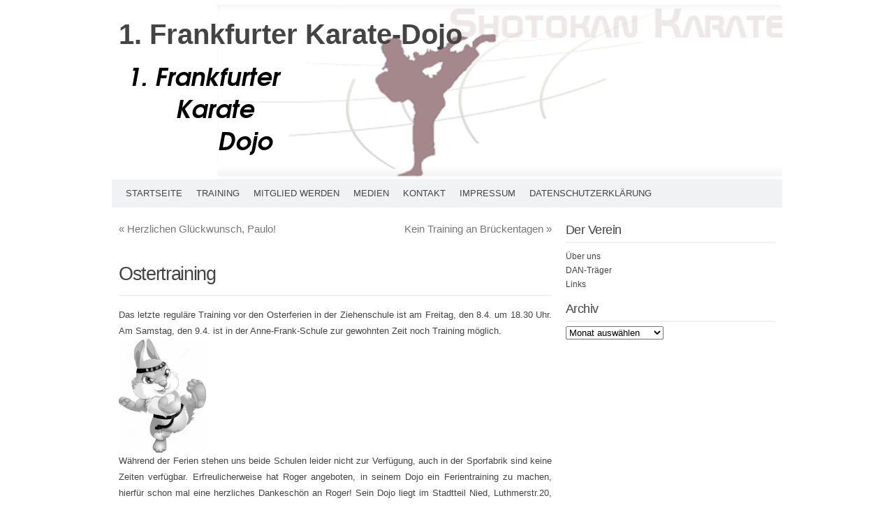

--- FILE ---
content_type: text/html; charset=UTF-8
request_url: https://www.karate-frankfurt.de/ostertraining/
body_size: 46593
content:
<!DOCTYPE html PUBLIC "-//W3C//DTD XHTML 1.0 Transitional//EN" "http://www.w3.org/TR/xhtml1/DTD/xhtml1-transitional.dtd">
<html xmlns="http://www.w3.org/1999/xhtml" lang="de">
<head profile="http://gmpg.org/xfn/11">
<meta http-equiv="content-type" content="text/html; charset=UTF-8" />
<meta name="viewport" content="width=device-width" />
<title>Ostertraining | </title>
<link rel="pingback" href="https://www.karate-frankfurt.de/xmlrpc.php" />
<title>Ostertraining &#8211; 1. Frankfurter Karate-Dojo</title>
<meta name='robots' content='max-image-preview:large' />
<link rel="alternate" type="application/rss+xml" title="1. Frankfurter Karate-Dojo &raquo; Feed" href="https://www.karate-frankfurt.de/feed/" />
<link rel="alternate" type="application/rss+xml" title="1. Frankfurter Karate-Dojo &raquo; Kommentar-Feed" href="https://www.karate-frankfurt.de/comments/feed/" />
<link rel="alternate" title="oEmbed (JSON)" type="application/json+oembed" href="https://www.karate-frankfurt.de/wp-json/oembed/1.0/embed?url=https%3A%2F%2Fwww.karate-frankfurt.de%2Fostertraining%2F" />
<link rel="alternate" title="oEmbed (XML)" type="text/xml+oembed" href="https://www.karate-frankfurt.de/wp-json/oembed/1.0/embed?url=https%3A%2F%2Fwww.karate-frankfurt.de%2Fostertraining%2F&#038;format=xml" />
<style id='wp-img-auto-sizes-contain-inline-css' type='text/css'>
img:is([sizes=auto i],[sizes^="auto," i]){contain-intrinsic-size:3000px 1500px}
/*# sourceURL=wp-img-auto-sizes-contain-inline-css */
</style>
<style id='wp-emoji-styles-inline-css' type='text/css'>

	img.wp-smiley, img.emoji {
		display: inline !important;
		border: none !important;
		box-shadow: none !important;
		height: 1em !important;
		width: 1em !important;
		margin: 0 0.07em !important;
		vertical-align: -0.1em !important;
		background: none !important;
		padding: 0 !important;
	}
/*# sourceURL=wp-emoji-styles-inline-css */
</style>
<style id='wp-block-library-inline-css' type='text/css'>
:root{--wp-block-synced-color:#7a00df;--wp-block-synced-color--rgb:122,0,223;--wp-bound-block-color:var(--wp-block-synced-color);--wp-editor-canvas-background:#ddd;--wp-admin-theme-color:#007cba;--wp-admin-theme-color--rgb:0,124,186;--wp-admin-theme-color-darker-10:#006ba1;--wp-admin-theme-color-darker-10--rgb:0,107,160.5;--wp-admin-theme-color-darker-20:#005a87;--wp-admin-theme-color-darker-20--rgb:0,90,135;--wp-admin-border-width-focus:2px}@media (min-resolution:192dpi){:root{--wp-admin-border-width-focus:1.5px}}.wp-element-button{cursor:pointer}:root .has-very-light-gray-background-color{background-color:#eee}:root .has-very-dark-gray-background-color{background-color:#313131}:root .has-very-light-gray-color{color:#eee}:root .has-very-dark-gray-color{color:#313131}:root .has-vivid-green-cyan-to-vivid-cyan-blue-gradient-background{background:linear-gradient(135deg,#00d084,#0693e3)}:root .has-purple-crush-gradient-background{background:linear-gradient(135deg,#34e2e4,#4721fb 50%,#ab1dfe)}:root .has-hazy-dawn-gradient-background{background:linear-gradient(135deg,#faaca8,#dad0ec)}:root .has-subdued-olive-gradient-background{background:linear-gradient(135deg,#fafae1,#67a671)}:root .has-atomic-cream-gradient-background{background:linear-gradient(135deg,#fdd79a,#004a59)}:root .has-nightshade-gradient-background{background:linear-gradient(135deg,#330968,#31cdcf)}:root .has-midnight-gradient-background{background:linear-gradient(135deg,#020381,#2874fc)}:root{--wp--preset--font-size--normal:16px;--wp--preset--font-size--huge:42px}.has-regular-font-size{font-size:1em}.has-larger-font-size{font-size:2.625em}.has-normal-font-size{font-size:var(--wp--preset--font-size--normal)}.has-huge-font-size{font-size:var(--wp--preset--font-size--huge)}.has-text-align-center{text-align:center}.has-text-align-left{text-align:left}.has-text-align-right{text-align:right}.has-fit-text{white-space:nowrap!important}#end-resizable-editor-section{display:none}.aligncenter{clear:both}.items-justified-left{justify-content:flex-start}.items-justified-center{justify-content:center}.items-justified-right{justify-content:flex-end}.items-justified-space-between{justify-content:space-between}.screen-reader-text{border:0;clip-path:inset(50%);height:1px;margin:-1px;overflow:hidden;padding:0;position:absolute;width:1px;word-wrap:normal!important}.screen-reader-text:focus{background-color:#ddd;clip-path:none;color:#444;display:block;font-size:1em;height:auto;left:5px;line-height:normal;padding:15px 23px 14px;text-decoration:none;top:5px;width:auto;z-index:100000}html :where(.has-border-color){border-style:solid}html :where([style*=border-top-color]){border-top-style:solid}html :where([style*=border-right-color]){border-right-style:solid}html :where([style*=border-bottom-color]){border-bottom-style:solid}html :where([style*=border-left-color]){border-left-style:solid}html :where([style*=border-width]){border-style:solid}html :where([style*=border-top-width]){border-top-style:solid}html :where([style*=border-right-width]){border-right-style:solid}html :where([style*=border-bottom-width]){border-bottom-style:solid}html :where([style*=border-left-width]){border-left-style:solid}html :where(img[class*=wp-image-]){height:auto;max-width:100%}:where(figure){margin:0 0 1em}html :where(.is-position-sticky){--wp-admin--admin-bar--position-offset:var(--wp-admin--admin-bar--height,0px)}@media screen and (max-width:600px){html :where(.is-position-sticky){--wp-admin--admin-bar--position-offset:0px}}

/*# sourceURL=wp-block-library-inline-css */
</style><style id='wp-block-paragraph-inline-css' type='text/css'>
.is-small-text{font-size:.875em}.is-regular-text{font-size:1em}.is-large-text{font-size:2.25em}.is-larger-text{font-size:3em}.has-drop-cap:not(:focus):first-letter{float:left;font-size:8.4em;font-style:normal;font-weight:100;line-height:.68;margin:.05em .1em 0 0;text-transform:uppercase}body.rtl .has-drop-cap:not(:focus):first-letter{float:none;margin-left:.1em}p.has-drop-cap.has-background{overflow:hidden}:root :where(p.has-background){padding:1.25em 2.375em}:where(p.has-text-color:not(.has-link-color)) a{color:inherit}p.has-text-align-left[style*="writing-mode:vertical-lr"],p.has-text-align-right[style*="writing-mode:vertical-rl"]{rotate:180deg}
/*# sourceURL=https://www.karate-frankfurt.de/wp-includes/blocks/paragraph/style.min.css */
</style>
<style id='global-styles-inline-css' type='text/css'>
:root{--wp--preset--aspect-ratio--square: 1;--wp--preset--aspect-ratio--4-3: 4/3;--wp--preset--aspect-ratio--3-4: 3/4;--wp--preset--aspect-ratio--3-2: 3/2;--wp--preset--aspect-ratio--2-3: 2/3;--wp--preset--aspect-ratio--16-9: 16/9;--wp--preset--aspect-ratio--9-16: 9/16;--wp--preset--color--black: #000000;--wp--preset--color--cyan-bluish-gray: #abb8c3;--wp--preset--color--white: #ffffff;--wp--preset--color--pale-pink: #f78da7;--wp--preset--color--vivid-red: #cf2e2e;--wp--preset--color--luminous-vivid-orange: #ff6900;--wp--preset--color--luminous-vivid-amber: #fcb900;--wp--preset--color--light-green-cyan: #7bdcb5;--wp--preset--color--vivid-green-cyan: #00d084;--wp--preset--color--pale-cyan-blue: #8ed1fc;--wp--preset--color--vivid-cyan-blue: #0693e3;--wp--preset--color--vivid-purple: #9b51e0;--wp--preset--gradient--vivid-cyan-blue-to-vivid-purple: linear-gradient(135deg,rgb(6,147,227) 0%,rgb(155,81,224) 100%);--wp--preset--gradient--light-green-cyan-to-vivid-green-cyan: linear-gradient(135deg,rgb(122,220,180) 0%,rgb(0,208,130) 100%);--wp--preset--gradient--luminous-vivid-amber-to-luminous-vivid-orange: linear-gradient(135deg,rgb(252,185,0) 0%,rgb(255,105,0) 100%);--wp--preset--gradient--luminous-vivid-orange-to-vivid-red: linear-gradient(135deg,rgb(255,105,0) 0%,rgb(207,46,46) 100%);--wp--preset--gradient--very-light-gray-to-cyan-bluish-gray: linear-gradient(135deg,rgb(238,238,238) 0%,rgb(169,184,195) 100%);--wp--preset--gradient--cool-to-warm-spectrum: linear-gradient(135deg,rgb(74,234,220) 0%,rgb(151,120,209) 20%,rgb(207,42,186) 40%,rgb(238,44,130) 60%,rgb(251,105,98) 80%,rgb(254,248,76) 100%);--wp--preset--gradient--blush-light-purple: linear-gradient(135deg,rgb(255,206,236) 0%,rgb(152,150,240) 100%);--wp--preset--gradient--blush-bordeaux: linear-gradient(135deg,rgb(254,205,165) 0%,rgb(254,45,45) 50%,rgb(107,0,62) 100%);--wp--preset--gradient--luminous-dusk: linear-gradient(135deg,rgb(255,203,112) 0%,rgb(199,81,192) 50%,rgb(65,88,208) 100%);--wp--preset--gradient--pale-ocean: linear-gradient(135deg,rgb(255,245,203) 0%,rgb(182,227,212) 50%,rgb(51,167,181) 100%);--wp--preset--gradient--electric-grass: linear-gradient(135deg,rgb(202,248,128) 0%,rgb(113,206,126) 100%);--wp--preset--gradient--midnight: linear-gradient(135deg,rgb(2,3,129) 0%,rgb(40,116,252) 100%);--wp--preset--font-size--small: 13px;--wp--preset--font-size--medium: 20px;--wp--preset--font-size--large: 36px;--wp--preset--font-size--x-large: 42px;--wp--preset--spacing--20: 0.44rem;--wp--preset--spacing--30: 0.67rem;--wp--preset--spacing--40: 1rem;--wp--preset--spacing--50: 1.5rem;--wp--preset--spacing--60: 2.25rem;--wp--preset--spacing--70: 3.38rem;--wp--preset--spacing--80: 5.06rem;--wp--preset--shadow--natural: 6px 6px 9px rgba(0, 0, 0, 0.2);--wp--preset--shadow--deep: 12px 12px 50px rgba(0, 0, 0, 0.4);--wp--preset--shadow--sharp: 6px 6px 0px rgba(0, 0, 0, 0.2);--wp--preset--shadow--outlined: 6px 6px 0px -3px rgb(255, 255, 255), 6px 6px rgb(0, 0, 0);--wp--preset--shadow--crisp: 6px 6px 0px rgb(0, 0, 0);}:where(.is-layout-flex){gap: 0.5em;}:where(.is-layout-grid){gap: 0.5em;}body .is-layout-flex{display: flex;}.is-layout-flex{flex-wrap: wrap;align-items: center;}.is-layout-flex > :is(*, div){margin: 0;}body .is-layout-grid{display: grid;}.is-layout-grid > :is(*, div){margin: 0;}:where(.wp-block-columns.is-layout-flex){gap: 2em;}:where(.wp-block-columns.is-layout-grid){gap: 2em;}:where(.wp-block-post-template.is-layout-flex){gap: 1.25em;}:where(.wp-block-post-template.is-layout-grid){gap: 1.25em;}.has-black-color{color: var(--wp--preset--color--black) !important;}.has-cyan-bluish-gray-color{color: var(--wp--preset--color--cyan-bluish-gray) !important;}.has-white-color{color: var(--wp--preset--color--white) !important;}.has-pale-pink-color{color: var(--wp--preset--color--pale-pink) !important;}.has-vivid-red-color{color: var(--wp--preset--color--vivid-red) !important;}.has-luminous-vivid-orange-color{color: var(--wp--preset--color--luminous-vivid-orange) !important;}.has-luminous-vivid-amber-color{color: var(--wp--preset--color--luminous-vivid-amber) !important;}.has-light-green-cyan-color{color: var(--wp--preset--color--light-green-cyan) !important;}.has-vivid-green-cyan-color{color: var(--wp--preset--color--vivid-green-cyan) !important;}.has-pale-cyan-blue-color{color: var(--wp--preset--color--pale-cyan-blue) !important;}.has-vivid-cyan-blue-color{color: var(--wp--preset--color--vivid-cyan-blue) !important;}.has-vivid-purple-color{color: var(--wp--preset--color--vivid-purple) !important;}.has-black-background-color{background-color: var(--wp--preset--color--black) !important;}.has-cyan-bluish-gray-background-color{background-color: var(--wp--preset--color--cyan-bluish-gray) !important;}.has-white-background-color{background-color: var(--wp--preset--color--white) !important;}.has-pale-pink-background-color{background-color: var(--wp--preset--color--pale-pink) !important;}.has-vivid-red-background-color{background-color: var(--wp--preset--color--vivid-red) !important;}.has-luminous-vivid-orange-background-color{background-color: var(--wp--preset--color--luminous-vivid-orange) !important;}.has-luminous-vivid-amber-background-color{background-color: var(--wp--preset--color--luminous-vivid-amber) !important;}.has-light-green-cyan-background-color{background-color: var(--wp--preset--color--light-green-cyan) !important;}.has-vivid-green-cyan-background-color{background-color: var(--wp--preset--color--vivid-green-cyan) !important;}.has-pale-cyan-blue-background-color{background-color: var(--wp--preset--color--pale-cyan-blue) !important;}.has-vivid-cyan-blue-background-color{background-color: var(--wp--preset--color--vivid-cyan-blue) !important;}.has-vivid-purple-background-color{background-color: var(--wp--preset--color--vivid-purple) !important;}.has-black-border-color{border-color: var(--wp--preset--color--black) !important;}.has-cyan-bluish-gray-border-color{border-color: var(--wp--preset--color--cyan-bluish-gray) !important;}.has-white-border-color{border-color: var(--wp--preset--color--white) !important;}.has-pale-pink-border-color{border-color: var(--wp--preset--color--pale-pink) !important;}.has-vivid-red-border-color{border-color: var(--wp--preset--color--vivid-red) !important;}.has-luminous-vivid-orange-border-color{border-color: var(--wp--preset--color--luminous-vivid-orange) !important;}.has-luminous-vivid-amber-border-color{border-color: var(--wp--preset--color--luminous-vivid-amber) !important;}.has-light-green-cyan-border-color{border-color: var(--wp--preset--color--light-green-cyan) !important;}.has-vivid-green-cyan-border-color{border-color: var(--wp--preset--color--vivid-green-cyan) !important;}.has-pale-cyan-blue-border-color{border-color: var(--wp--preset--color--pale-cyan-blue) !important;}.has-vivid-cyan-blue-border-color{border-color: var(--wp--preset--color--vivid-cyan-blue) !important;}.has-vivid-purple-border-color{border-color: var(--wp--preset--color--vivid-purple) !important;}.has-vivid-cyan-blue-to-vivid-purple-gradient-background{background: var(--wp--preset--gradient--vivid-cyan-blue-to-vivid-purple) !important;}.has-light-green-cyan-to-vivid-green-cyan-gradient-background{background: var(--wp--preset--gradient--light-green-cyan-to-vivid-green-cyan) !important;}.has-luminous-vivid-amber-to-luminous-vivid-orange-gradient-background{background: var(--wp--preset--gradient--luminous-vivid-amber-to-luminous-vivid-orange) !important;}.has-luminous-vivid-orange-to-vivid-red-gradient-background{background: var(--wp--preset--gradient--luminous-vivid-orange-to-vivid-red) !important;}.has-very-light-gray-to-cyan-bluish-gray-gradient-background{background: var(--wp--preset--gradient--very-light-gray-to-cyan-bluish-gray) !important;}.has-cool-to-warm-spectrum-gradient-background{background: var(--wp--preset--gradient--cool-to-warm-spectrum) !important;}.has-blush-light-purple-gradient-background{background: var(--wp--preset--gradient--blush-light-purple) !important;}.has-blush-bordeaux-gradient-background{background: var(--wp--preset--gradient--blush-bordeaux) !important;}.has-luminous-dusk-gradient-background{background: var(--wp--preset--gradient--luminous-dusk) !important;}.has-pale-ocean-gradient-background{background: var(--wp--preset--gradient--pale-ocean) !important;}.has-electric-grass-gradient-background{background: var(--wp--preset--gradient--electric-grass) !important;}.has-midnight-gradient-background{background: var(--wp--preset--gradient--midnight) !important;}.has-small-font-size{font-size: var(--wp--preset--font-size--small) !important;}.has-medium-font-size{font-size: var(--wp--preset--font-size--medium) !important;}.has-large-font-size{font-size: var(--wp--preset--font-size--large) !important;}.has-x-large-font-size{font-size: var(--wp--preset--font-size--x-large) !important;}
/*# sourceURL=global-styles-inline-css */
</style>

<style id='classic-theme-styles-inline-css' type='text/css'>
/*! This file is auto-generated */
.wp-block-button__link{color:#fff;background-color:#32373c;border-radius:9999px;box-shadow:none;text-decoration:none;padding:calc(.667em + 2px) calc(1.333em + 2px);font-size:1.125em}.wp-block-file__button{background:#32373c;color:#fff;text-decoration:none}
/*# sourceURL=/wp-includes/css/classic-themes.min.css */
</style>
<style id='calendar-style-inline-css' type='text/css'>
    .calnk a:hover {
        background-position:0 0;
        text-decoration:none;  
        color:#000000;
        border-bottom:1px dotted #000000;
     }
    .calnk a:visited {
        text-decoration:none;
        color:#000000;
        border-bottom:1px dotted #000000;
    }
    .calnk a {
        text-decoration:none; 
        color:#000000; 
        border-bottom:1px dotted #000000;
    }
    .calnk a span { 
        display:none; 
    }
    .calnk a:hover span {
        color:#333333; 
        background:#F6F79B; 
        display:block;
        position:absolute; 
        margin-top:1px; 
        padding:5px; 
        width:150px; 
        z-index:100;
        line-height:1.2em;
    }
    .calendar-table {
        border:0 !important;
        width:100% !important;
        border-collapse:separate !important;
        border-spacing:2px !important;
    }
    .calendar-heading {
        height:25px;
        text-align:center;
        background-color:#E4EBE3;
    }
    .calendar-next {
        width:20%;
        text-align:center;
        border:none;
    }
    .calendar-prev {
        width:20%;
        text-align:center;
        border:none;
    }
    .calendar-month {
        width:60%;
        text-align:center;
        font-weight:bold;
        border:none;
    }
    .normal-day-heading {
        text-align:center;
        width:25px;
        height:25px;
        font-size:0.8em;
        border:1px solid #DFE6DE;
        background-color:#EBF2EA;
    }
    .weekend-heading {
        text-align:center;
        width:25px;
        height:25px;
        font-size:0.8em;
        border:1px solid #DFE6DE;
        background-color:#EBF2EA;
        color:#FF0000;
    }
    .day-with-date {
        vertical-align:text-top;
        text-align:left;
        width:60px;
        height:60px;
        border:1px solid #DFE6DE;
    }
    .no-events {

    }
    .day-without-date {
        width:60px;
        height:60px;
        border:1px solid #E9F0E8;
    }
    span.weekend {
        color:#FF0000;
    }
    .current-day {
        vertical-align:text-top;
        text-align:left;
        width:60px;
        height:60px;
        border:1px solid #BFBFBF;
        background-color:#E4EBE3;
    }
    span.event {
        font-size:0.75em;
    }
    .kjo-link {
        font-size:0.75em;
        text-align:center;
    }
    .calendar-date-switcher {
        height:25px;
        text-align:center;
        border:1px solid #D6DED5;
        background-color:#E4EBE3;
    }
    .calendar-date-switcher form {
        margin:2px;
    }
    .calendar-date-switcher input {
        border:1px #D6DED5 solid;
        margin:0;
    }
    .calendar-date-switcher input[type=submit] {
        padding:3px 10px;
    }
    .calendar-date-switcher select {
        border:1px #D6DED5 solid;
        margin:0;
    }
    .calnk a:hover span span.event-title {
        padding:0;
        text-align:center;
        font-weight:bold;
        font-size:1.2em;
        margin-left:0px;
    }
    .calnk a:hover span span.event-title-break {
        width:96%;
        text-align:center;
        height:1px;
        margin-top:5px;
        margin-right:2%;
        padding:0;
        background-color:#000000;
        margin-left:0px;
    }
    .calnk a:hover span span.event-content-break {
        width:96%;
        text-align:center;
        height:1px;
        margin-top:5px;
        margin-right:2%;
        padding:0;
        background-color:#000000;
        margin-left:0px;
    }
    .page-upcoming-events {
        font-size:80%;
    }
    .page-todays-events {
        font-size:80%;
    }
    .calendar-table table,tbody,tr,td {
        margin:0 !important;
        padding:0 !important;
    }
    table.calendar-table {
        margin-bottom:5px !important;
    }
    .cat-key {
        width:100%;
        margin-top:30px;
        padding:5px;
        border:0 !important;
    }
    .cal-separate {
       border:0 !important;
       margin-top:10px;
    }
    table.cat-key {
       margin-top:5px !important;
       border:1px solid #DFE6DE !important;
       border-collapse:separate !important;
       border-spacing:4px !important;
       margin-left:2px !important;
       width:99.5% !important;
       margin-bottom:5px !important;
    }
    .minical-day {
       background-color:#F6F79B;
    }
    .cat-key td {
       border:0 !important;
    }
/*# sourceURL=calendar-style-inline-css */
</style>
<link rel='stylesheet' id='codium_extend-style-css' href='https://www.karate-frankfurt.de/wp-content/themes/codium-extend/style.css?ver=2014-06-30' type='text/css' media='all' />
<script type="text/javascript" src="https://www.karate-frankfurt.de/wp-includes/js/jquery/jquery.min.js?ver=3.7.1" id="jquery-core-js"></script>
<script type="text/javascript" src="https://www.karate-frankfurt.de/wp-includes/js/jquery/jquery-migrate.min.js?ver=3.4.1" id="jquery-migrate-js"></script>
<link rel="https://api.w.org/" href="https://www.karate-frankfurt.de/wp-json/" /><link rel="alternate" title="JSON" type="application/json" href="https://www.karate-frankfurt.de/wp-json/wp/v2/posts/1083" /><link rel="EditURI" type="application/rsd+xml" title="RSD" href="https://www.karate-frankfurt.de/xmlrpc.php?rsd" />
<meta name="generator" content="WordPress 6.9" />
<link rel="canonical" href="https://www.karate-frankfurt.de/ostertraining/" />
<link rel='shortlink' href='https://www.karate-frankfurt.de/?p=1083' />
        <style type="text/css" id="pf-main-css">
            
				@media screen {
					.printfriendly {
						z-index: 1000; position: relative
					}
					.printfriendly a, .printfriendly a:link, .printfriendly a:visited, .printfriendly a:hover, .printfriendly a:active {
						font-weight: 600;
						cursor: pointer;
						text-decoration: none;
						border: none;
						-webkit-box-shadow: none;
						-moz-box-shadow: none;
						box-shadow: none;
						outline:none;
						font-size: 14px !important;
						color: #6D9F00 !important;
					}
					.printfriendly.pf-alignleft {
						float: left;
					}
					.printfriendly.pf-alignright {
						float: right;
					}
					.printfriendly.pf-aligncenter {
						justify-content: center;
						display: flex; align-items: center;
					}
				}

				.pf-button-img {
					border: none;
					-webkit-box-shadow: none;
					-moz-box-shadow: none;
					box-shadow: none;
					padding: 0;
					margin: 0;
					display: inline;
					vertical-align: middle;
				}

				img.pf-button-img + .pf-button-text {
					margin-left: 6px;
				}

				@media print {
					.printfriendly {
						display: none;
					}
				}
				        </style>

            
        <style type="text/css" id="pf-excerpt-styles">
          .pf-button.pf-button-excerpt {
              display: none;
           }
        </style>

            <link href='http://fonts.googleapis.com/css?family=PT+Sans&subset=latin' rel='stylesheet' type='text/css'>
<style type="text/css">
        div#header {
            background: url(https://www.karate-frankfurt.de/wp-content/uploads/2015/10/header4.png); height :230px; -moz-border-radius-topleft:6px;border-top-left-radius:6px;-moz-border-radius-topright:6px;border-top-right-radius:6px;
        }
        		h1.blogtitle a,.description { color:#444; }
    	</style>
<style type="text/css">
	h1.blogtitle a,.blogtitle a,.description,.menu-toggle:before, .search-toggle:before,.site-navigation a { color:#444; }
	.site-navigation a:hover { background:#444; }    
</style>
<style type="text/css" id="custom-background-css">
body.custom-background { background-color: #ffffff; }
</style>
	</head>

<body class="wp-singular post-template-default single single-post postid-1083 single-format-standard custom-background wp-theme-codium-extend ferienregelungen"> 

<div id="wrapperpub" class="container">
	<div id="header">
		<div class="sixteen columns">	
			<h1 id="blog-title" class="blogtitle"><a href="https://www.karate-frankfurt.de/" title="1. Frankfurter Karate-Dojo">1. Frankfurter Karate-Dojo</a></h1>
			<div class="description"> </div>
		</div><!-- sixteen columns -->		
	</div><!--  #header -->	
</div><!--  #wrapperpub -->			
<div class="clear"></div>
<div id="wrapper" class="container">	
		<div id="access" class="sixteen columns">
			<div class="menu-header"><ul id="menu-hauptmenue" class="menu"><li id="menu-item-6" class="menu-item menu-item-type-custom menu-item-object-custom menu-item-home menu-item-6"><a href="https://www.karate-frankfurt.de">Startseite</a></li>
<li id="menu-item-25" class="menu-item menu-item-type-post_type menu-item-object-page menu-item-has-children menu-item-25"><a href="https://www.karate-frankfurt.de/trainingszeiten-und-orte/">Training</a>
<ul class="sub-menu">
	<li id="menu-item-208" class="menu-item menu-item-type-post_type menu-item-object-page menu-item-208"><a href="https://www.karate-frankfurt.de/trainer/">Unsere Trainer</a></li>
</ul>
</li>
<li id="menu-item-94" class="menu-item menu-item-type-post_type menu-item-object-page menu-item-has-children menu-item-94"><a href="https://www.karate-frankfurt.de/mitgliedschaft/">Mitglied werden</a>
<ul class="sub-menu">
	<li id="menu-item-95" class="menu-item menu-item-type-post_type menu-item-object-page menu-item-95"><a href="https://www.karate-frankfurt.de/mitgliedsbeitraege/">Mitgliedsbeiträge</a></li>
</ul>
</li>
<li id="menu-item-360" class="menu-item menu-item-type-post_type menu-item-object-page menu-item-has-children menu-item-360"><a href="https://www.karate-frankfurt.de/affolderbach-2011/">Medien</a>
<ul class="sub-menu">
	<li id="menu-item-496" class="menu-item menu-item-type-post_type menu-item-object-page menu-item-496"><a href="https://www.karate-frankfurt.de/sommerfest-2017-das-training-vorab/">Sommerfest 2017 – das Training vorab</a></li>
</ul>
</li>
<li id="menu-item-33" class="menu-item menu-item-type-post_type menu-item-object-page menu-item-33"><a href="https://www.karate-frankfurt.de/kontakt/">Kontakt</a></li>
<li id="menu-item-32" class="menu-item menu-item-type-post_type menu-item-object-page menu-item-32"><a href="https://www.karate-frankfurt.de/impressum/">Impressum</a></li>
<li id="menu-item-576" class="menu-item menu-item-type-post_type menu-item-object-page menu-item-privacy-policy menu-item-576"><a rel="privacy-policy" href="https://www.karate-frankfurt.de/datenschutzerklaerung/">Datenschutzerklärung</a></li>
</ul></div>			
		</div><!--  #access -->	
<div class="clear"></div>		
	
	<div id="container">
		<div id="content" class="two-thirds column">
						<div id="nav-above" class="navigation">
				<div class="nav-previous"><a href="https://www.karate-frankfurt.de/herzlichen-glueckwunsch-paulo/" rel="prev"><span class="meta-nav">&laquo;</span> Herzlichen Glückwunsch, Paulo!</a></div>
				<div class="nav-next"><a href="https://www.karate-frankfurt.de/kein-training-an-brueckentagen/" rel="next">Kein Training an Brückentagen <span class="meta-nav">&raquo;</span></a></div>
			</div>

			<div id="post-1083" class="post-1083 post type-post status-publish format-standard hentry category-ferienregelungen author-ralf">
				
				<h2 class="single-entry-title">Ostertraining</h2>
					
				<div class="linebreak"></div>
				<div class="entry-content">
					<div class="pf-content">
<p>Das letzte reguläre Training vor den Osterferien in der Ziehenschule ist am Freitag, den 8.4. um 18.30 Uhr. Am Samstag, den 9.4. ist in der Anne-Frank-Schule zur gewohnten Zeit noch Training möglich.<br><img decoding="async" width="125" height="163" class="wp-image-1085" style="width: 125px;" src="http://www.karate-frankfurt.de/wp-content/uploads/2022/04/karate_rabbit_klein_bw.jpeg" alt="" srcset="https://www.karate-frankfurt.de/wp-content/uploads/2022/04/karate_rabbit_klein_bw.jpeg 306w, https://www.karate-frankfurt.de/wp-content/uploads/2022/04/karate_rabbit_klein_bw-230x300.jpeg 230w" sizes="(max-width: 125px) 100vw, 125px" /><br>Während der Ferien stehen uns beide Schulen leider nicht zur Verfügung, auch in der Sporfabrik sind keine Zeiten verfügbar. Erfreulicherweise hat Roger angeboten, in seinem Dojo ein Ferientraining zu machen, hierfür schon mal eine herzliches Dankeschön an Roger! Sein Dojo liegt im Stadtteil Nied, Luthmerstr.20, 65934 Frankfurt und ist von der S-Bahnstation Nied (S1, S2) fussläufig in ca.3 min gut zu erreichen. Roger bietet Mittwoch, den 13. und 20.4. um 19 Uhr und Samstag, den 23.4. um 14 Uhr ein Training an. Erstes reguläres Training nach den Osterferien ist am Montag, den 25.4. in der Ziehenschule.<br><br>Oss</p>
<div class="printfriendly pf-button pf-button-content pf-alignright">
                    <a href="#" rel="nofollow" onclick="window.print(); return false;" title="Printer Friendly, PDF & Email">
                    <img decoding="async" class="pf-button-img" src="https://cdn.printfriendly.com/buttons/print-button-gray.png" alt="Print Friendly, PDF & Email" style="width: 66px;height: 24px;"  />
                    </a>
                </div></div>					
					<div class="clear"></div>
										
					 				</div>

				<div class="entry-meta">
					<span class="meta-prep meta-prep-author">Posted on</span> <a href="https://www.karate-frankfurt.de/ostertraining/" title="17:06" rel="bookmark"><span class="entry-date">6. April 2022</span></a> <span class="meta-sep">by</span> <span class="author vcard"><a class="url fn n" href="https://www.karate-frankfurt.de/author/ralf/" title="View all posts by Ralf Jäger" rel="author">Ralf Jäger</a></span>.					This entry was posted in <a href="https://www.karate-frankfurt.de/category/ferienregelungen/" rel="category tag">Ferienregelungen</a>. Bookmark the <a href="https://www.karate-frankfurt.de/ostertraining/" title="Permalink to Ostertraining" rel="bookmark">permalink</a>.	
									</div>
				<div class="clear"></div>
			</div><!-- .post -->

			<div class="linebreak"></div>
			
			<div id="nav-below" class="navigation">
				<div class="nav-previous"><a href="https://www.karate-frankfurt.de/herzlichen-glueckwunsch-paulo/" rel="prev"><span class="meta-nav">&laquo;</span> Herzlichen Glückwunsch, Paulo!</a></div>
				<div class="nav-next"><a href="https://www.karate-frankfurt.de/kein-training-an-brueckentagen/" rel="next">Kein Training an Brückentagen <span class="meta-nav">&raquo;</span></a></div>
			</div>
			
						<div id="comments">
		
			<p class="nocomments">Comments are closed.</p>
			








			</div><!-- #comments --> 


		</div><!-- #content -->
	</div><!-- #container -->

<div id="primary" class="sidebar one-third column">
	<ul class="">
	        
			<li id="nav_menu-3" class="widget widget_nav_menu"><div class="widgetblock">
				<div class="widgettitleb"><h3 class="widgettitle">Der Verein</h3></div>
<div class="menu-testmenue-container"><ul id="menu-testmenue" class="menu"><li id="menu-item-40" class="menu-item menu-item-type-post_type menu-item-object-page menu-item-40"><a href="https://www.karate-frankfurt.de/ueber-uns/">Über uns</a></li>
<li id="menu-item-24" class="menu-item menu-item-type-post_type menu-item-object-page menu-item-24"><a href="https://www.karate-frankfurt.de/dan_traeger/">DAN-Träger</a></li>
<li id="menu-item-72" class="menu-item menu-item-type-post_type menu-item-object-page menu-item-72"><a href="https://www.karate-frankfurt.de/links/">Links</a></li>
</ul></div>
			</div></li>

			<li id="archives-2" class="widget widget_archive"><div class="widgetblock">
				<div class="widgettitleb"><h3 class="widgettitle">Archiv</h3></div>
		<label class="screen-reader-text" for="archives-dropdown-2">Archiv</label>
		<select id="archives-dropdown-2" name="archive-dropdown">
			
			<option value="">Monat auswählen</option>
				<option value='https://www.karate-frankfurt.de/2025/12/'> Dezember 2025 &nbsp;(1)</option>
	<option value='https://www.karate-frankfurt.de/2025/10/'> Oktober 2025 &nbsp;(1)</option>
	<option value='https://www.karate-frankfurt.de/2025/09/'> September 2025 &nbsp;(1)</option>
	<option value='https://www.karate-frankfurt.de/2025/08/'> August 2025 &nbsp;(2)</option>
	<option value='https://www.karate-frankfurt.de/2025/07/'> Juli 2025 &nbsp;(2)</option>
	<option value='https://www.karate-frankfurt.de/2025/06/'> Juni 2025 &nbsp;(2)</option>
	<option value='https://www.karate-frankfurt.de/2025/03/'> März 2025 &nbsp;(1)</option>
	<option value='https://www.karate-frankfurt.de/2025/02/'> Februar 2025 &nbsp;(3)</option>
	<option value='https://www.karate-frankfurt.de/2025/01/'> Januar 2025 &nbsp;(1)</option>
	<option value='https://www.karate-frankfurt.de/2024/12/'> Dezember 2024 &nbsp;(2)</option>
	<option value='https://www.karate-frankfurt.de/2024/11/'> November 2024 &nbsp;(1)</option>
	<option value='https://www.karate-frankfurt.de/2024/10/'> Oktober 2024 &nbsp;(1)</option>
	<option value='https://www.karate-frankfurt.de/2024/09/'> September 2024 &nbsp;(1)</option>
	<option value='https://www.karate-frankfurt.de/2024/07/'> Juli 2024 &nbsp;(2)</option>
	<option value='https://www.karate-frankfurt.de/2023/07/'> Juli 2023 &nbsp;(4)</option>
	<option value='https://www.karate-frankfurt.de/2023/06/'> Juni 2023 &nbsp;(1)</option>
	<option value='https://www.karate-frankfurt.de/2023/05/'> Mai 2023 &nbsp;(2)</option>
	<option value='https://www.karate-frankfurt.de/2023/03/'> März 2023 &nbsp;(1)</option>
	<option value='https://www.karate-frankfurt.de/2023/01/'> Januar 2023 &nbsp;(1)</option>
	<option value='https://www.karate-frankfurt.de/2022/12/'> Dezember 2022 &nbsp;(1)</option>
	<option value='https://www.karate-frankfurt.de/2022/08/'> August 2022 &nbsp;(1)</option>
	<option value='https://www.karate-frankfurt.de/2022/07/'> Juli 2022 &nbsp;(1)</option>
	<option value='https://www.karate-frankfurt.de/2022/05/'> Mai 2022 &nbsp;(1)</option>
	<option value='https://www.karate-frankfurt.de/2022/04/'> April 2022 &nbsp;(1)</option>
	<option value='https://www.karate-frankfurt.de/2022/01/'> Januar 2022 &nbsp;(1)</option>
	<option value='https://www.karate-frankfurt.de/2021/12/'> Dezember 2021 &nbsp;(2)</option>
	<option value='https://www.karate-frankfurt.de/2021/08/'> August 2021 &nbsp;(3)</option>
	<option value='https://www.karate-frankfurt.de/2021/07/'> Juli 2021 &nbsp;(2)</option>
	<option value='https://www.karate-frankfurt.de/2021/06/'> Juni 2021 &nbsp;(1)</option>
	<option value='https://www.karate-frankfurt.de/2021/05/'> Mai 2021 &nbsp;(1)</option>
	<option value='https://www.karate-frankfurt.de/2021/01/'> Januar 2021 &nbsp;(1)</option>
	<option value='https://www.karate-frankfurt.de/2020/11/'> November 2020 &nbsp;(1)</option>
	<option value='https://www.karate-frankfurt.de/2020/10/'> Oktober 2020 &nbsp;(1)</option>
	<option value='https://www.karate-frankfurt.de/2020/06/'> Juni 2020 &nbsp;(1)</option>
	<option value='https://www.karate-frankfurt.de/2020/05/'> Mai 2020 &nbsp;(4)</option>
	<option value='https://www.karate-frankfurt.de/2020/04/'> April 2020 &nbsp;(2)</option>
	<option value='https://www.karate-frankfurt.de/2020/03/'> März 2020 &nbsp;(2)</option>
	<option value='https://www.karate-frankfurt.de/2020/01/'> Januar 2020 &nbsp;(2)</option>
	<option value='https://www.karate-frankfurt.de/2019/12/'> Dezember 2019 &nbsp;(1)</option>
	<option value='https://www.karate-frankfurt.de/2019/08/'> August 2019 &nbsp;(1)</option>
	<option value='https://www.karate-frankfurt.de/2019/06/'> Juni 2019 &nbsp;(1)</option>
	<option value='https://www.karate-frankfurt.de/2019/03/'> März 2019 &nbsp;(1)</option>
	<option value='https://www.karate-frankfurt.de/2018/12/'> Dezember 2018 &nbsp;(1)</option>
	<option value='https://www.karate-frankfurt.de/2018/10/'> Oktober 2018 &nbsp;(1)</option>
	<option value='https://www.karate-frankfurt.de/2018/08/'> August 2018 &nbsp;(1)</option>
	<option value='https://www.karate-frankfurt.de/2018/07/'> Juli 2018 &nbsp;(1)</option>
	<option value='https://www.karate-frankfurt.de/2018/06/'> Juni 2018 &nbsp;(1)</option>
	<option value='https://www.karate-frankfurt.de/2018/02/'> Februar 2018 &nbsp;(1)</option>
	<option value='https://www.karate-frankfurt.de/2017/12/'> Dezember 2017 &nbsp;(2)</option>
	<option value='https://www.karate-frankfurt.de/2017/10/'> Oktober 2017 &nbsp;(3)</option>
	<option value='https://www.karate-frankfurt.de/2017/09/'> September 2017 &nbsp;(1)</option>
	<option value='https://www.karate-frankfurt.de/2017/08/'> August 2017 &nbsp;(2)</option>
	<option value='https://www.karate-frankfurt.de/2017/07/'> Juli 2017 &nbsp;(2)</option>
	<option value='https://www.karate-frankfurt.de/2017/06/'> Juni 2017 &nbsp;(3)</option>
	<option value='https://www.karate-frankfurt.de/2017/05/'> Mai 2017 &nbsp;(2)</option>
	<option value='https://www.karate-frankfurt.de/2017/04/'> April 2017 &nbsp;(1)</option>
	<option value='https://www.karate-frankfurt.de/2017/03/'> März 2017 &nbsp;(1)</option>
	<option value='https://www.karate-frankfurt.de/2017/02/'> Februar 2017 &nbsp;(2)</option>
	<option value='https://www.karate-frankfurt.de/2017/01/'> Januar 2017 &nbsp;(3)</option>
	<option value='https://www.karate-frankfurt.de/2016/12/'> Dezember 2016 &nbsp;(3)</option>
	<option value='https://www.karate-frankfurt.de/2016/11/'> November 2016 &nbsp;(1)</option>
	<option value='https://www.karate-frankfurt.de/2016/10/'> Oktober 2016 &nbsp;(2)</option>
	<option value='https://www.karate-frankfurt.de/2016/09/'> September 2016 &nbsp;(1)</option>
	<option value='https://www.karate-frankfurt.de/2016/07/'> Juli 2016 &nbsp;(2)</option>
	<option value='https://www.karate-frankfurt.de/2016/06/'> Juni 2016 &nbsp;(3)</option>
	<option value='https://www.karate-frankfurt.de/2016/05/'> Mai 2016 &nbsp;(2)</option>
	<option value='https://www.karate-frankfurt.de/2016/04/'> April 2016 &nbsp;(1)</option>
	<option value='https://www.karate-frankfurt.de/2016/03/'> März 2016 &nbsp;(1)</option>
	<option value='https://www.karate-frankfurt.de/2016/02/'> Februar 2016 &nbsp;(1)</option>
	<option value='https://www.karate-frankfurt.de/2016/01/'> Januar 2016 &nbsp;(4)</option>
	<option value='https://www.karate-frankfurt.de/2015/12/'> Dezember 2015 &nbsp;(3)</option>
	<option value='https://www.karate-frankfurt.de/2015/11/'> November 2015 &nbsp;(1)</option>
	<option value='https://www.karate-frankfurt.de/2015/09/'> September 2015 &nbsp;(1)</option>

		</select>

			<script type="text/javascript">
/* <![CDATA[ */

( ( dropdownId ) => {
	const dropdown = document.getElementById( dropdownId );
	function onSelectChange() {
		setTimeout( () => {
			if ( 'escape' === dropdown.dataset.lastkey ) {
				return;
			}
			if ( dropdown.value ) {
				document.location.href = dropdown.value;
			}
		}, 250 );
	}
	function onKeyUp( event ) {
		if ( 'Escape' === event.key ) {
			dropdown.dataset.lastkey = 'escape';
		} else {
			delete dropdown.dataset.lastkey;
		}
	}
	function onClick() {
		delete dropdown.dataset.lastkey;
	}
	dropdown.addEventListener( 'keyup', onKeyUp );
	dropdown.addEventListener( 'click', onClick );
	dropdown.addEventListener( 'change', onSelectChange );
})( "archives-dropdown-2" );

//# sourceURL=WP_Widget_Archives%3A%3Awidget
/* ]]> */
</script>

			</div></li>
		</ul>
	
</div><!-- #primary .sidebar -->

<div id="secondary" class="sidebar one-third column">
	<ul class="">
		</ul>
    
</div><!-- #secondary .sidebar --><div id="footer">
</div>
<div id="accessmobile" class="mobileon">
	<div class="menu-header"><ul id="menu-hauptmenue-1" class="menu"><li class="menu-item menu-item-type-custom menu-item-object-custom menu-item-home menu-item-6"><a href="https://www.karate-frankfurt.de"><img src="/wp-content/themes/codium-extend/images/arrow.png">Startseite</a></li>
<li class="menu-item menu-item-type-post_type menu-item-object-page menu-item-has-children menu-item-25"><a href="https://www.karate-frankfurt.de/trainingszeiten-und-orte/"><img src="/wp-content/themes/codium-extend/images/arrow.png">Training</a>
<ul class="sub-menu">
	<li class="menu-item menu-item-type-post_type menu-item-object-page menu-item-208"><a href="https://www.karate-frankfurt.de/trainer/"><img src="/wp-content/themes/codium-extend/images/arrow.png">Unsere Trainer</a></li>
</ul>
</li>
<li class="menu-item menu-item-type-post_type menu-item-object-page menu-item-has-children menu-item-94"><a href="https://www.karate-frankfurt.de/mitgliedschaft/"><img src="/wp-content/themes/codium-extend/images/arrow.png">Mitglied werden</a>
<ul class="sub-menu">
	<li class="menu-item menu-item-type-post_type menu-item-object-page menu-item-95"><a href="https://www.karate-frankfurt.de/mitgliedsbeitraege/"><img src="/wp-content/themes/codium-extend/images/arrow.png">Mitgliedsbeiträge</a></li>
</ul>
</li>
<li class="menu-item menu-item-type-post_type menu-item-object-page menu-item-has-children menu-item-360"><a href="https://www.karate-frankfurt.de/affolderbach-2011/"><img src="/wp-content/themes/codium-extend/images/arrow.png">Medien</a>
<ul class="sub-menu">
	<li class="menu-item menu-item-type-post_type menu-item-object-page menu-item-496"><a href="https://www.karate-frankfurt.de/sommerfest-2017-das-training-vorab/"><img src="/wp-content/themes/codium-extend/images/arrow.png">Sommerfest 2017 – das Training vorab</a></li>
</ul>
</li>
<li class="menu-item menu-item-type-post_type menu-item-object-page menu-item-33"><a href="https://www.karate-frankfurt.de/kontakt/"><img src="/wp-content/themes/codium-extend/images/arrow.png">Kontakt</a></li>
<li class="menu-item menu-item-type-post_type menu-item-object-page menu-item-32"><a href="https://www.karate-frankfurt.de/impressum/"><img src="/wp-content/themes/codium-extend/images/arrow.png">Impressum</a></li>
<li class="menu-item menu-item-type-post_type menu-item-object-page menu-item-privacy-policy menu-item-576"><a rel="privacy-policy" href="https://www.karate-frankfurt.de/datenschutzerklaerung/"><img src="/wp-content/themes/codium-extend/images/arrow.png">Datenschutzerklärung</a></li>
</ul></div>			
</div><!--  #accessmobile -->	
<div class="clear"></div>
<script type="speculationrules">
{"prefetch":[{"source":"document","where":{"and":[{"href_matches":"/*"},{"not":{"href_matches":["/wp-*.php","/wp-admin/*","/wp-content/uploads/*","/wp-content/*","/wp-content/plugins/*","/wp-content/themes/codium-extend/*","/*\\?(.+)"]}},{"not":{"selector_matches":"a[rel~=\"nofollow\"]"}},{"not":{"selector_matches":".no-prefetch, .no-prefetch a"}}]},"eagerness":"conservative"}]}
</script>
<div id="footerlink"><div class="alignright"><p>Proudly powered by <a href="http://www.wordpress.org">WordPress</a></p></div><div class="clear"></div></div></div>     <script type="text/javascript" id="pf_script">
                      var pfHeaderImgUrl = '';
          var pfHeaderTagline = '';
          var pfdisableClickToDel = '0';
          var pfImagesSize = 'full-size';
          var pfImageDisplayStyle = 'right';
          var pfEncodeImages = '0';
          var pfShowHiddenContent  = '0';
          var pfDisableEmail = '0';
          var pfDisablePDF = '0';
          var pfDisablePrint = '0';

            
          var pfPlatform = 'WordPress';

        (function($){
            $(document).ready(function(){
                if($('.pf-button-content').length === 0){
                    $('style#pf-excerpt-styles').remove();
                }
            });
        })(jQuery);
        </script>
      <script defer src='https://cdn.printfriendly.com/printfriendly.js'></script>
            
            <script id="wp-emoji-settings" type="application/json">
{"baseUrl":"https://s.w.org/images/core/emoji/17.0.2/72x72/","ext":".png","svgUrl":"https://s.w.org/images/core/emoji/17.0.2/svg/","svgExt":".svg","source":{"concatemoji":"https://www.karate-frankfurt.de/wp-includes/js/wp-emoji-release.min.js?ver=6.9"}}
</script>
<script type="module">
/* <![CDATA[ */
/*! This file is auto-generated */
const a=JSON.parse(document.getElementById("wp-emoji-settings").textContent),o=(window._wpemojiSettings=a,"wpEmojiSettingsSupports"),s=["flag","emoji"];function i(e){try{var t={supportTests:e,timestamp:(new Date).valueOf()};sessionStorage.setItem(o,JSON.stringify(t))}catch(e){}}function c(e,t,n){e.clearRect(0,0,e.canvas.width,e.canvas.height),e.fillText(t,0,0);t=new Uint32Array(e.getImageData(0,0,e.canvas.width,e.canvas.height).data);e.clearRect(0,0,e.canvas.width,e.canvas.height),e.fillText(n,0,0);const a=new Uint32Array(e.getImageData(0,0,e.canvas.width,e.canvas.height).data);return t.every((e,t)=>e===a[t])}function p(e,t){e.clearRect(0,0,e.canvas.width,e.canvas.height),e.fillText(t,0,0);var n=e.getImageData(16,16,1,1);for(let e=0;e<n.data.length;e++)if(0!==n.data[e])return!1;return!0}function u(e,t,n,a){switch(t){case"flag":return n(e,"\ud83c\udff3\ufe0f\u200d\u26a7\ufe0f","\ud83c\udff3\ufe0f\u200b\u26a7\ufe0f")?!1:!n(e,"\ud83c\udde8\ud83c\uddf6","\ud83c\udde8\u200b\ud83c\uddf6")&&!n(e,"\ud83c\udff4\udb40\udc67\udb40\udc62\udb40\udc65\udb40\udc6e\udb40\udc67\udb40\udc7f","\ud83c\udff4\u200b\udb40\udc67\u200b\udb40\udc62\u200b\udb40\udc65\u200b\udb40\udc6e\u200b\udb40\udc67\u200b\udb40\udc7f");case"emoji":return!a(e,"\ud83e\u1fac8")}return!1}function f(e,t,n,a){let r;const o=(r="undefined"!=typeof WorkerGlobalScope&&self instanceof WorkerGlobalScope?new OffscreenCanvas(300,150):document.createElement("canvas")).getContext("2d",{willReadFrequently:!0}),s=(o.textBaseline="top",o.font="600 32px Arial",{});return e.forEach(e=>{s[e]=t(o,e,n,a)}),s}function r(e){var t=document.createElement("script");t.src=e,t.defer=!0,document.head.appendChild(t)}a.supports={everything:!0,everythingExceptFlag:!0},new Promise(t=>{let n=function(){try{var e=JSON.parse(sessionStorage.getItem(o));if("object"==typeof e&&"number"==typeof e.timestamp&&(new Date).valueOf()<e.timestamp+604800&&"object"==typeof e.supportTests)return e.supportTests}catch(e){}return null}();if(!n){if("undefined"!=typeof Worker&&"undefined"!=typeof OffscreenCanvas&&"undefined"!=typeof URL&&URL.createObjectURL&&"undefined"!=typeof Blob)try{var e="postMessage("+f.toString()+"("+[JSON.stringify(s),u.toString(),c.toString(),p.toString()].join(",")+"));",a=new Blob([e],{type:"text/javascript"});const r=new Worker(URL.createObjectURL(a),{name:"wpTestEmojiSupports"});return void(r.onmessage=e=>{i(n=e.data),r.terminate(),t(n)})}catch(e){}i(n=f(s,u,c,p))}t(n)}).then(e=>{for(const n in e)a.supports[n]=e[n],a.supports.everything=a.supports.everything&&a.supports[n],"flag"!==n&&(a.supports.everythingExceptFlag=a.supports.everythingExceptFlag&&a.supports[n]);var t;a.supports.everythingExceptFlag=a.supports.everythingExceptFlag&&!a.supports.flag,a.supports.everything||((t=a.source||{}).concatemoji?r(t.concatemoji):t.wpemoji&&t.twemoji&&(r(t.twemoji),r(t.wpemoji)))});
//# sourceURL=https://www.karate-frankfurt.de/wp-includes/js/wp-emoji-loader.min.js
/* ]]> */
</script>

</body>
</html>